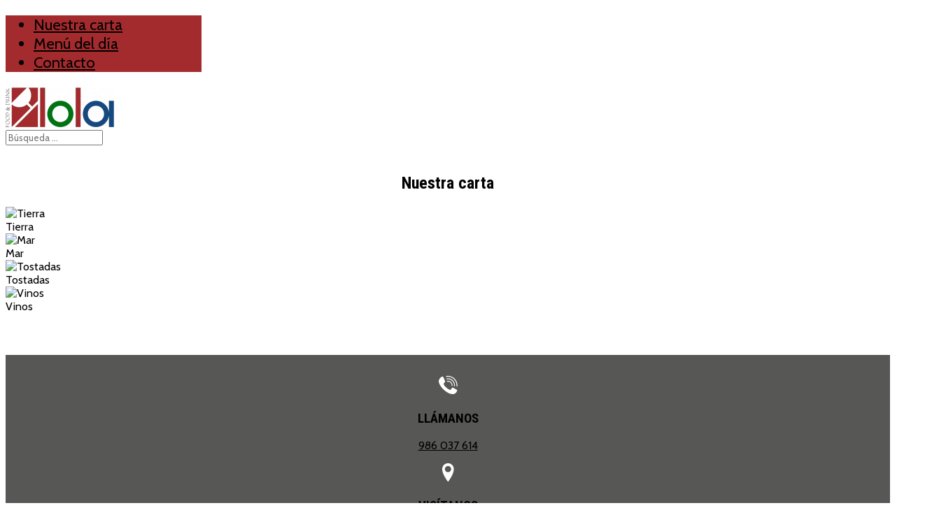

--- FILE ---
content_type: text/html; charset=UTF-8
request_url: https://www.raxerialola.com/nuestra-carta/
body_size: 13068
content:
<!DOCTYPE html>
<html lang="es">
<head>
	<meta charset="UTF-8" />
<meta http-equiv="X-UA-Compatible" content="IE=edge">
	<link rel="pingback" href="https://www.raxerialola.com/xmlrpc.php" />

	<script type="text/javascript">
		document.documentElement.className = 'js';
	</script>
	
	<script>var et_site_url='https://www.raxerialola.com';var et_post_id='228624';function et_core_page_resource_fallback(a,b){"undefined"===typeof b&&(b=a.sheet.cssRules&&0===a.sheet.cssRules.length);b&&(a.onerror=null,a.onload=null,a.href?a.href=et_site_url+"/?et_core_page_resource="+a.id+et_post_id:a.src&&(a.src=et_site_url+"/?et_core_page_resource="+a.id+et_post_id))}
</script><meta name='robots' content='max-image-preview:large' />

	<!-- This site is optimized with the Yoast SEO plugin v15.8 - https://yoast.com/wordpress/plugins/seo/ -->
	<title>Nuestra carta - Raxeria Lola</title>
	<meta name="robots" content="index, follow, max-snippet:-1, max-image-preview:large, max-video-preview:-1" />
	<link rel="canonical" href="https://www.raxerialola.com/nuestra-carta/" />
	<meta property="og:locale" content="es_ES" />
	<meta property="og:type" content="article" />
	<meta property="og:title" content="Nuestra carta - Raxeria Lola" />
	<meta property="og:url" content="https://www.raxerialola.com/nuestra-carta/" />
	<meta property="og:site_name" content="Raxeria Lola" />
	<meta property="article:modified_time" content="2021-03-26T13:27:09+00:00" />
	<meta property="og:image" content="https://www.raxerialola.com/wp-content/uploads/2021/03/logo-500.png" />
	<meta property="og:image:width" content="500" />
	<meta property="og:image:height" content="500" />
	<meta name="twitter:card" content="summary_large_image" />
	<script type="application/ld+json" class="yoast-schema-graph">{"@context":"https://schema.org","@graph":[{"@type":"Organization","@id":"https://www.raxerialola.com/#organization","name":"Raxer\u00eda Lola","url":"https://www.raxerialola.com/","sameAs":[],"logo":{"@type":"ImageObject","@id":"https://www.raxerialola.com/#logo","inLanguage":"es","url":"https://www.raxerialola.com/wp-content/uploads/2021/03/logo.png","width":155,"height":57,"caption":"Raxer\u00eda Lola"},"image":{"@id":"https://www.raxerialola.com/#logo"}},{"@type":"WebSite","@id":"https://www.raxerialola.com/#website","url":"https://www.raxerialola.com/","name":"Raxeria Lola","description":"","publisher":{"@id":"https://www.raxerialola.com/#organization"},"potentialAction":[{"@type":"SearchAction","target":"https://www.raxerialola.com/?s={search_term_string}","query-input":"required name=search_term_string"}],"inLanguage":"es"},{"@type":"WebPage","@id":"https://www.raxerialola.com/nuestra-carta/#webpage","url":"https://www.raxerialola.com/nuestra-carta/","name":"Nuestra carta - Raxeria Lola","isPartOf":{"@id":"https://www.raxerialola.com/#website"},"datePublished":"2021-03-22T09:26:44+00:00","dateModified":"2021-03-26T13:27:09+00:00","breadcrumb":{"@id":"https://www.raxerialola.com/nuestra-carta/#breadcrumb"},"inLanguage":"es","potentialAction":[{"@type":"ReadAction","target":["https://www.raxerialola.com/nuestra-carta/"]}]},{"@type":"BreadcrumbList","@id":"https://www.raxerialola.com/nuestra-carta/#breadcrumb","itemListElement":[{"@type":"ListItem","position":1,"item":{"@type":"WebPage","@id":"https://www.raxerialola.com/","url":"https://www.raxerialola.com/","name":"Home"}},{"@type":"ListItem","position":2,"item":{"@type":"WebPage","@id":"https://www.raxerialola.com/nuestra-carta/","url":"https://www.raxerialola.com/nuestra-carta/","name":"Nuestra carta"}}]}]}</script>
	<!-- / Yoast SEO plugin. -->


<link rel='dns-prefetch' href='//fonts.googleapis.com' />
<link rel='dns-prefetch' href='//s.w.org' />
<link rel="alternate" type="application/rss+xml" title="Raxeria Lola &raquo; Feed" href="https://www.raxerialola.com/feed/" />
<link rel="alternate" type="application/rss+xml" title="Raxeria Lola &raquo; Feed de los comentarios" href="https://www.raxerialola.com/comments/feed/" />
<script type="text/javascript">
window._wpemojiSettings = {"baseUrl":"https:\/\/s.w.org\/images\/core\/emoji\/13.1.0\/72x72\/","ext":".png","svgUrl":"https:\/\/s.w.org\/images\/core\/emoji\/13.1.0\/svg\/","svgExt":".svg","source":{"concatemoji":"https:\/\/www.raxerialola.com\/wp-includes\/js\/wp-emoji-release.min.js?ver=5.9.2"}};
/*! This file is auto-generated */
!function(e,a,t){var n,r,o,i=a.createElement("canvas"),p=i.getContext&&i.getContext("2d");function s(e,t){var a=String.fromCharCode;p.clearRect(0,0,i.width,i.height),p.fillText(a.apply(this,e),0,0);e=i.toDataURL();return p.clearRect(0,0,i.width,i.height),p.fillText(a.apply(this,t),0,0),e===i.toDataURL()}function c(e){var t=a.createElement("script");t.src=e,t.defer=t.type="text/javascript",a.getElementsByTagName("head")[0].appendChild(t)}for(o=Array("flag","emoji"),t.supports={everything:!0,everythingExceptFlag:!0},r=0;r<o.length;r++)t.supports[o[r]]=function(e){if(!p||!p.fillText)return!1;switch(p.textBaseline="top",p.font="600 32px Arial",e){case"flag":return s([127987,65039,8205,9895,65039],[127987,65039,8203,9895,65039])?!1:!s([55356,56826,55356,56819],[55356,56826,8203,55356,56819])&&!s([55356,57332,56128,56423,56128,56418,56128,56421,56128,56430,56128,56423,56128,56447],[55356,57332,8203,56128,56423,8203,56128,56418,8203,56128,56421,8203,56128,56430,8203,56128,56423,8203,56128,56447]);case"emoji":return!s([10084,65039,8205,55357,56613],[10084,65039,8203,55357,56613])}return!1}(o[r]),t.supports.everything=t.supports.everything&&t.supports[o[r]],"flag"!==o[r]&&(t.supports.everythingExceptFlag=t.supports.everythingExceptFlag&&t.supports[o[r]]);t.supports.everythingExceptFlag=t.supports.everythingExceptFlag&&!t.supports.flag,t.DOMReady=!1,t.readyCallback=function(){t.DOMReady=!0},t.supports.everything||(n=function(){t.readyCallback()},a.addEventListener?(a.addEventListener("DOMContentLoaded",n,!1),e.addEventListener("load",n,!1)):(e.attachEvent("onload",n),a.attachEvent("onreadystatechange",function(){"complete"===a.readyState&&t.readyCallback()})),(n=t.source||{}).concatemoji?c(n.concatemoji):n.wpemoji&&n.twemoji&&(c(n.twemoji),c(n.wpemoji)))}(window,document,window._wpemojiSettings);
</script>
<meta content="Pontecerca v.4.6.5.1610458315" name="generator"/><style type="text/css">
img.wp-smiley,
img.emoji {
	display: inline !important;
	border: none !important;
	box-shadow: none !important;
	height: 1em !important;
	width: 1em !important;
	margin: 0 0.07em !important;
	vertical-align: -0.1em !important;
	background: none !important;
	padding: 0 !important;
}
</style>
	<link rel='stylesheet' id='wp-block-library-css'  href='https://www.raxerialola.com/wp-includes/css/dist/block-library/style.min.css?ver=5.9.2' type='text/css' media='all' />
<link rel='stylesheet' id='wc-block-vendors-style-css'  href='https://www.raxerialola.com/wp-content/plugins/woocommerce/packages/woocommerce-blocks/build/vendors-style.css?ver=4.0.0' type='text/css' media='all' />
<link rel='stylesheet' id='wc-block-style-css'  href='https://www.raxerialola.com/wp-content/plugins/woocommerce/packages/woocommerce-blocks/build/style.css?ver=4.0.0' type='text/css' media='all' />
<style id='global-styles-inline-css' type='text/css'>
body{--wp--preset--color--black: #000000;--wp--preset--color--cyan-bluish-gray: #abb8c3;--wp--preset--color--white: #ffffff;--wp--preset--color--pale-pink: #f78da7;--wp--preset--color--vivid-red: #cf2e2e;--wp--preset--color--luminous-vivid-orange: #ff6900;--wp--preset--color--luminous-vivid-amber: #fcb900;--wp--preset--color--light-green-cyan: #7bdcb5;--wp--preset--color--vivid-green-cyan: #00d084;--wp--preset--color--pale-cyan-blue: #8ed1fc;--wp--preset--color--vivid-cyan-blue: #0693e3;--wp--preset--color--vivid-purple: #9b51e0;--wp--preset--gradient--vivid-cyan-blue-to-vivid-purple: linear-gradient(135deg,rgba(6,147,227,1) 0%,rgb(155,81,224) 100%);--wp--preset--gradient--light-green-cyan-to-vivid-green-cyan: linear-gradient(135deg,rgb(122,220,180) 0%,rgb(0,208,130) 100%);--wp--preset--gradient--luminous-vivid-amber-to-luminous-vivid-orange: linear-gradient(135deg,rgba(252,185,0,1) 0%,rgba(255,105,0,1) 100%);--wp--preset--gradient--luminous-vivid-orange-to-vivid-red: linear-gradient(135deg,rgba(255,105,0,1) 0%,rgb(207,46,46) 100%);--wp--preset--gradient--very-light-gray-to-cyan-bluish-gray: linear-gradient(135deg,rgb(238,238,238) 0%,rgb(169,184,195) 100%);--wp--preset--gradient--cool-to-warm-spectrum: linear-gradient(135deg,rgb(74,234,220) 0%,rgb(151,120,209) 20%,rgb(207,42,186) 40%,rgb(238,44,130) 60%,rgb(251,105,98) 80%,rgb(254,248,76) 100%);--wp--preset--gradient--blush-light-purple: linear-gradient(135deg,rgb(255,206,236) 0%,rgb(152,150,240) 100%);--wp--preset--gradient--blush-bordeaux: linear-gradient(135deg,rgb(254,205,165) 0%,rgb(254,45,45) 50%,rgb(107,0,62) 100%);--wp--preset--gradient--luminous-dusk: linear-gradient(135deg,rgb(255,203,112) 0%,rgb(199,81,192) 50%,rgb(65,88,208) 100%);--wp--preset--gradient--pale-ocean: linear-gradient(135deg,rgb(255,245,203) 0%,rgb(182,227,212) 50%,rgb(51,167,181) 100%);--wp--preset--gradient--electric-grass: linear-gradient(135deg,rgb(202,248,128) 0%,rgb(113,206,126) 100%);--wp--preset--gradient--midnight: linear-gradient(135deg,rgb(2,3,129) 0%,rgb(40,116,252) 100%);--wp--preset--duotone--dark-grayscale: url('#wp-duotone-dark-grayscale');--wp--preset--duotone--grayscale: url('#wp-duotone-grayscale');--wp--preset--duotone--purple-yellow: url('#wp-duotone-purple-yellow');--wp--preset--duotone--blue-red: url('#wp-duotone-blue-red');--wp--preset--duotone--midnight: url('#wp-duotone-midnight');--wp--preset--duotone--magenta-yellow: url('#wp-duotone-magenta-yellow');--wp--preset--duotone--purple-green: url('#wp-duotone-purple-green');--wp--preset--duotone--blue-orange: url('#wp-duotone-blue-orange');--wp--preset--font-size--small: 13px;--wp--preset--font-size--medium: 20px;--wp--preset--font-size--large: 36px;--wp--preset--font-size--x-large: 42px;}.has-black-color{color: var(--wp--preset--color--black) !important;}.has-cyan-bluish-gray-color{color: var(--wp--preset--color--cyan-bluish-gray) !important;}.has-white-color{color: var(--wp--preset--color--white) !important;}.has-pale-pink-color{color: var(--wp--preset--color--pale-pink) !important;}.has-vivid-red-color{color: var(--wp--preset--color--vivid-red) !important;}.has-luminous-vivid-orange-color{color: var(--wp--preset--color--luminous-vivid-orange) !important;}.has-luminous-vivid-amber-color{color: var(--wp--preset--color--luminous-vivid-amber) !important;}.has-light-green-cyan-color{color: var(--wp--preset--color--light-green-cyan) !important;}.has-vivid-green-cyan-color{color: var(--wp--preset--color--vivid-green-cyan) !important;}.has-pale-cyan-blue-color{color: var(--wp--preset--color--pale-cyan-blue) !important;}.has-vivid-cyan-blue-color{color: var(--wp--preset--color--vivid-cyan-blue) !important;}.has-vivid-purple-color{color: var(--wp--preset--color--vivid-purple) !important;}.has-black-background-color{background-color: var(--wp--preset--color--black) !important;}.has-cyan-bluish-gray-background-color{background-color: var(--wp--preset--color--cyan-bluish-gray) !important;}.has-white-background-color{background-color: var(--wp--preset--color--white) !important;}.has-pale-pink-background-color{background-color: var(--wp--preset--color--pale-pink) !important;}.has-vivid-red-background-color{background-color: var(--wp--preset--color--vivid-red) !important;}.has-luminous-vivid-orange-background-color{background-color: var(--wp--preset--color--luminous-vivid-orange) !important;}.has-luminous-vivid-amber-background-color{background-color: var(--wp--preset--color--luminous-vivid-amber) !important;}.has-light-green-cyan-background-color{background-color: var(--wp--preset--color--light-green-cyan) !important;}.has-vivid-green-cyan-background-color{background-color: var(--wp--preset--color--vivid-green-cyan) !important;}.has-pale-cyan-blue-background-color{background-color: var(--wp--preset--color--pale-cyan-blue) !important;}.has-vivid-cyan-blue-background-color{background-color: var(--wp--preset--color--vivid-cyan-blue) !important;}.has-vivid-purple-background-color{background-color: var(--wp--preset--color--vivid-purple) !important;}.has-black-border-color{border-color: var(--wp--preset--color--black) !important;}.has-cyan-bluish-gray-border-color{border-color: var(--wp--preset--color--cyan-bluish-gray) !important;}.has-white-border-color{border-color: var(--wp--preset--color--white) !important;}.has-pale-pink-border-color{border-color: var(--wp--preset--color--pale-pink) !important;}.has-vivid-red-border-color{border-color: var(--wp--preset--color--vivid-red) !important;}.has-luminous-vivid-orange-border-color{border-color: var(--wp--preset--color--luminous-vivid-orange) !important;}.has-luminous-vivid-amber-border-color{border-color: var(--wp--preset--color--luminous-vivid-amber) !important;}.has-light-green-cyan-border-color{border-color: var(--wp--preset--color--light-green-cyan) !important;}.has-vivid-green-cyan-border-color{border-color: var(--wp--preset--color--vivid-green-cyan) !important;}.has-pale-cyan-blue-border-color{border-color: var(--wp--preset--color--pale-cyan-blue) !important;}.has-vivid-cyan-blue-border-color{border-color: var(--wp--preset--color--vivid-cyan-blue) !important;}.has-vivid-purple-border-color{border-color: var(--wp--preset--color--vivid-purple) !important;}.has-vivid-cyan-blue-to-vivid-purple-gradient-background{background: var(--wp--preset--gradient--vivid-cyan-blue-to-vivid-purple) !important;}.has-light-green-cyan-to-vivid-green-cyan-gradient-background{background: var(--wp--preset--gradient--light-green-cyan-to-vivid-green-cyan) !important;}.has-luminous-vivid-amber-to-luminous-vivid-orange-gradient-background{background: var(--wp--preset--gradient--luminous-vivid-amber-to-luminous-vivid-orange) !important;}.has-luminous-vivid-orange-to-vivid-red-gradient-background{background: var(--wp--preset--gradient--luminous-vivid-orange-to-vivid-red) !important;}.has-very-light-gray-to-cyan-bluish-gray-gradient-background{background: var(--wp--preset--gradient--very-light-gray-to-cyan-bluish-gray) !important;}.has-cool-to-warm-spectrum-gradient-background{background: var(--wp--preset--gradient--cool-to-warm-spectrum) !important;}.has-blush-light-purple-gradient-background{background: var(--wp--preset--gradient--blush-light-purple) !important;}.has-blush-bordeaux-gradient-background{background: var(--wp--preset--gradient--blush-bordeaux) !important;}.has-luminous-dusk-gradient-background{background: var(--wp--preset--gradient--luminous-dusk) !important;}.has-pale-ocean-gradient-background{background: var(--wp--preset--gradient--pale-ocean) !important;}.has-electric-grass-gradient-background{background: var(--wp--preset--gradient--electric-grass) !important;}.has-midnight-gradient-background{background: var(--wp--preset--gradient--midnight) !important;}.has-small-font-size{font-size: var(--wp--preset--font-size--small) !important;}.has-medium-font-size{font-size: var(--wp--preset--font-size--medium) !important;}.has-large-font-size{font-size: var(--wp--preset--font-size--large) !important;}.has-x-large-font-size{font-size: var(--wp--preset--font-size--x-large) !important;}
</style>
<link rel='stylesheet' id='woocommerce-layout-css'  href='https://www.raxerialola.com/wp-content/plugins/woocommerce/assets/css/woocommerce-layout.css?ver=5.0.0' type='text/css' media='all' />
<link rel='stylesheet' id='woocommerce-smallscreen-css'  href='https://www.raxerialola.com/wp-content/plugins/woocommerce/assets/css/woocommerce-smallscreen.css?ver=5.0.0' type='text/css' media='only screen and (max-width: 768px)' />
<link rel='stylesheet' id='woocommerce-general-css'  href='https://www.raxerialola.com/wp-content/plugins/woocommerce/assets/css/woocommerce.css?ver=5.0.0' type='text/css' media='all' />
<style id='woocommerce-inline-inline-css' type='text/css'>
.woocommerce form .form-row .required { visibility: visible; }
</style>
<link rel='stylesheet' id='chld_thm_cfg_parent-css'  href='https://www.raxerialola.com/wp-content/themes/Divi/style.css?ver=5.9.2' type='text/css' media='all' />
<link rel='stylesheet' id='divi-style-css'  href='https://www.raxerialola.com/wp-content/themes/Pontecerca/style.css?ver=4.6.5.1610458315' type='text/css' media='all' />
<link rel='stylesheet' id='modula-divi-styles-css'  href='https://www.raxerialola.com/wp-content/plugins/modula-best-grid-gallery/includes/divi-extension/styles/style.min.css' type='text/css' media='all' />
<link rel='stylesheet' id='et-builder-googlefonts-cached-css'  href='https://fonts.googleapis.com/css?family=Roboto+Condensed:300,300italic,regular,italic,700,700italic|Cabin:regular,italic,500,500italic,600,600italic,700,700italic&#038;subset=latin,latin-ext&#038;display=swap' type='text/css' media='all' />
<link rel='stylesheet' id='dashicons-css'  href='https://www.raxerialola.com/wp-includes/css/dashicons.min.css?ver=5.9.2' type='text/css' media='all' />
<link rel='stylesheet' id='cmplz-cookie-css'  href='https://www.raxerialola.com/wp-content/plugins/complianz-gdpr/assets/css/cookieconsent.min.css?ver=4.9.5' type='text/css' media='all' />
<link rel='stylesheet' id='chld_thm_cfg_separate-css'  href='https://www.raxerialola.com/wp-content/themes/Pontecerca/ctc-style.css?ver=4.6.5.1610458315' type='text/css' media='all' />
<link rel='stylesheet' id='pontecerca-css'  href='https://www.raxerialola.com/css/pontecerca.css?ver=5.9.2' type='text/css' media='all' />
<link rel='stylesheet' id='responsive-css'  href='https://www.raxerialola.com/css/responsive.css?ver=5.9.2' type='text/css' media='all' />
<script type='text/javascript' src='https://www.raxerialola.com/wp-includes/js/jquery/jquery.min.js?ver=3.6.0' id='jquery-core-js'></script>
<script type='text/javascript' src='https://www.raxerialola.com/wp-includes/js/jquery/jquery-migrate.min.js?ver=3.3.2' id='jquery-migrate-js'></script>
<link rel="https://api.w.org/" href="https://www.raxerialola.com/wp-json/" /><link rel="alternate" type="application/json" href="https://www.raxerialola.com/wp-json/wp/v2/pages/228624" /><link rel="EditURI" type="application/rsd+xml" title="RSD" href="https://www.raxerialola.com/xmlrpc.php?rsd" />
<link rel="wlwmanifest" type="application/wlwmanifest+xml" href="https://www.raxerialola.com/wp-includes/wlwmanifest.xml" /> 
<meta name="generator" content="WordPress 5.9.2" />
<meta name="generator" content="WooCommerce 5.0.0" />
<link rel='shortlink' href='https://www.raxerialola.com/?p=228624' />
<link rel="alternate" type="application/json+oembed" href="https://www.raxerialola.com/wp-json/oembed/1.0/embed?url=https%3A%2F%2Fwww.raxerialola.com%2Fnuestra-carta%2F" />
<link rel="alternate" type="text/xml+oembed" href="https://www.raxerialola.com/wp-json/oembed/1.0/embed?url=https%3A%2F%2Fwww.raxerialola.com%2Fnuestra-carta%2F&#038;format=xml" />

		<!-- GA Google Analytics @ https://m0n.co/ga -->
		<script type="text/plain" class="cmplz-script cmplz-stats">
			(function(i,s,o,g,r,a,m){i['GoogleAnalyticsObject']=r;i[r]=i[r]||function(){
			(i[r].q=i[r].q||[]).push(arguments)},i[r].l=1*new Date();a=s.createElement(o),
			m=s.getElementsByTagName(o)[0];a.async=1;a.src=g;m.parentNode.insertBefore(a,m)
			})(window,document,'script','https://www.google-analytics.com/analytics.js','ga');
			ga('create', 'G-8BCVMVHVJ3', 'auto');
			ga('require', 'displayfeatures');
			ga('require', 'linkid');
			ga('set', 'anonymizeIp', true);
			ga('set', 'forceSSL', true);
			ga('send', 'pageview');
		</script>

	<meta name="viewport" content="width=device-width, initial-scale=1.0, maximum-scale=1.0, user-scalable=0" /><link rel="preload" href="https://www.raxerialola.com/wp-content/themes/Divi/core/admin/fonts/modules.ttf" as="font" crossorigin="anonymous">	<noscript><style>.woocommerce-product-gallery{ opacity: 1 !important; }</style></noscript>
	<link rel="icon" href="https://www.raxerialola.com/wp-content/uploads/2021/03/logo-lola.jpg" sizes="32x32" />
<link rel="icon" href="https://www.raxerialola.com/wp-content/uploads/2021/03/logo-lola.jpg" sizes="192x192" />
<link rel="apple-touch-icon" href="https://www.raxerialola.com/wp-content/uploads/2021/03/logo-lola.jpg" />
<meta name="msapplication-TileImage" content="https://www.raxerialola.com/wp-content/uploads/2021/03/logo-lola.jpg" />
<link rel="stylesheet" id="et-core-unified-228624-cached-inline-styles" href="https://www.raxerialola.com/wp-content/et-cache/228624/et-core-unified-228624-17691739436803.min.css" onerror="et_core_page_resource_fallback(this, true)" onload="et_core_page_resource_fallback(this)" /><style id="et-core-unified-tb-211082-228624-cached-inline-styles">body{color:#000000}h1,h2,h3,h4,h5,h6{color:#000000}a{color:#000000}#footer-widgets .footer-widget a,#footer-widgets .footer-widget li a,#footer-widgets .footer-widget li a:hover{color:#ffffff}.footer-widget{color:#ffffff}.et_slide_menu_top{display:none}body #page-container .et_slide_in_menu_container{background:#a32a2d}.et_header_style_slide .et_slide_in_menu_container{width:280px}.et_header_style_slide .et_slide_in_menu_container .et_mobile_menu li a{font-size:22px}.et_header_style_slide .et_slide_in_menu_container,.et_header_style_slide .et_slide_in_menu_container input.et-search-field,.et_header_style_slide .et_slide_in_menu_container a,.et_header_style_slide .et_slide_in_menu_container #et-info span,.et_header_style_slide .et_slide_menu_top ul.et-social-icons a,.et_header_style_slide .et_slide_menu_top span{font-size:22px}.et_header_style_slide .et_slide_in_menu_container .et-search-field::-moz-placeholder{font-size:22px}.et_header_style_slide .et_slide_in_menu_container .et-search-field::-webkit-input-placeholder{font-size:22px}.et_header_style_slide .et_slide_in_menu_container .et-search-field:-ms-input-placeholder{font-size:22px}.et_slide_in_menu_container,.et_slide_in_menu_container .et-search-field{letter-spacing:px}.et_slide_in_menu_container .et-search-field::-moz-placeholder{letter-spacing:px}.et_slide_in_menu_container .et-search-field::-webkit-input-placeholder{letter-spacing:px}.et_slide_in_menu_container .et-search-field:-ms-input-placeholder{letter-spacing:px}@media only screen and (min-width:1350px){.et_pb_row{padding:27px 0}.et_pb_section{padding:54px 0}.single.et_pb_pagebuilder_layout.et_full_width_page .et_post_meta_wrapper{padding-top:81px}.et_pb_fullwidth_section{padding:0}}	h1,h2,h3,h4,h5,h6{font-family:'Roboto Condensed',Helvetica,Arial,Lucida,sans-serif}body,input,textarea,select{font-family:'Cabin',Helvetica,Arial,Lucida,sans-serif}</style></head>
<body data-rsssl=1 data-cmplz=1 class="page-template-default page page-id-228624 theme-Divi et-tb-has-template et-tb-has-footer woocommerce-no-js et_pb_button_helper_class et_fullwidth_nav et_fixed_nav et_show_nav et_primary_nav_dropdown_animation_fade et_secondary_nav_dropdown_animation_fade et_header_style_slide et_header_style_left et_cover_background et_pb_gutter linux et_pb_gutters3 et_pb_pagebuilder_layout et_smooth_scroll et_no_sidebar et_divi_theme et-db et_minified_js et_minified_css">
	<svg xmlns="http://www.w3.org/2000/svg" viewBox="0 0 0 0" width="0" height="0" focusable="false" role="none" style="visibility: hidden; position: absolute; left: -9999px; overflow: hidden;" ><defs><filter id="wp-duotone-dark-grayscale"><feColorMatrix color-interpolation-filters="sRGB" type="matrix" values=" .299 .587 .114 0 0 .299 .587 .114 0 0 .299 .587 .114 0 0 .299 .587 .114 0 0 " /><feComponentTransfer color-interpolation-filters="sRGB" ><feFuncR type="table" tableValues="0 0.49803921568627" /><feFuncG type="table" tableValues="0 0.49803921568627" /><feFuncB type="table" tableValues="0 0.49803921568627" /><feFuncA type="table" tableValues="1 1" /></feComponentTransfer><feComposite in2="SourceGraphic" operator="in" /></filter></defs></svg><svg xmlns="http://www.w3.org/2000/svg" viewBox="0 0 0 0" width="0" height="0" focusable="false" role="none" style="visibility: hidden; position: absolute; left: -9999px; overflow: hidden;" ><defs><filter id="wp-duotone-grayscale"><feColorMatrix color-interpolation-filters="sRGB" type="matrix" values=" .299 .587 .114 0 0 .299 .587 .114 0 0 .299 .587 .114 0 0 .299 .587 .114 0 0 " /><feComponentTransfer color-interpolation-filters="sRGB" ><feFuncR type="table" tableValues="0 1" /><feFuncG type="table" tableValues="0 1" /><feFuncB type="table" tableValues="0 1" /><feFuncA type="table" tableValues="1 1" /></feComponentTransfer><feComposite in2="SourceGraphic" operator="in" /></filter></defs></svg><svg xmlns="http://www.w3.org/2000/svg" viewBox="0 0 0 0" width="0" height="0" focusable="false" role="none" style="visibility: hidden; position: absolute; left: -9999px; overflow: hidden;" ><defs><filter id="wp-duotone-purple-yellow"><feColorMatrix color-interpolation-filters="sRGB" type="matrix" values=" .299 .587 .114 0 0 .299 .587 .114 0 0 .299 .587 .114 0 0 .299 .587 .114 0 0 " /><feComponentTransfer color-interpolation-filters="sRGB" ><feFuncR type="table" tableValues="0.54901960784314 0.98823529411765" /><feFuncG type="table" tableValues="0 1" /><feFuncB type="table" tableValues="0.71764705882353 0.25490196078431" /><feFuncA type="table" tableValues="1 1" /></feComponentTransfer><feComposite in2="SourceGraphic" operator="in" /></filter></defs></svg><svg xmlns="http://www.w3.org/2000/svg" viewBox="0 0 0 0" width="0" height="0" focusable="false" role="none" style="visibility: hidden; position: absolute; left: -9999px; overflow: hidden;" ><defs><filter id="wp-duotone-blue-red"><feColorMatrix color-interpolation-filters="sRGB" type="matrix" values=" .299 .587 .114 0 0 .299 .587 .114 0 0 .299 .587 .114 0 0 .299 .587 .114 0 0 " /><feComponentTransfer color-interpolation-filters="sRGB" ><feFuncR type="table" tableValues="0 1" /><feFuncG type="table" tableValues="0 0.27843137254902" /><feFuncB type="table" tableValues="0.5921568627451 0.27843137254902" /><feFuncA type="table" tableValues="1 1" /></feComponentTransfer><feComposite in2="SourceGraphic" operator="in" /></filter></defs></svg><svg xmlns="http://www.w3.org/2000/svg" viewBox="0 0 0 0" width="0" height="0" focusable="false" role="none" style="visibility: hidden; position: absolute; left: -9999px; overflow: hidden;" ><defs><filter id="wp-duotone-midnight"><feColorMatrix color-interpolation-filters="sRGB" type="matrix" values=" .299 .587 .114 0 0 .299 .587 .114 0 0 .299 .587 .114 0 0 .299 .587 .114 0 0 " /><feComponentTransfer color-interpolation-filters="sRGB" ><feFuncR type="table" tableValues="0 0" /><feFuncG type="table" tableValues="0 0.64705882352941" /><feFuncB type="table" tableValues="0 1" /><feFuncA type="table" tableValues="1 1" /></feComponentTransfer><feComposite in2="SourceGraphic" operator="in" /></filter></defs></svg><svg xmlns="http://www.w3.org/2000/svg" viewBox="0 0 0 0" width="0" height="0" focusable="false" role="none" style="visibility: hidden; position: absolute; left: -9999px; overflow: hidden;" ><defs><filter id="wp-duotone-magenta-yellow"><feColorMatrix color-interpolation-filters="sRGB" type="matrix" values=" .299 .587 .114 0 0 .299 .587 .114 0 0 .299 .587 .114 0 0 .299 .587 .114 0 0 " /><feComponentTransfer color-interpolation-filters="sRGB" ><feFuncR type="table" tableValues="0.78039215686275 1" /><feFuncG type="table" tableValues="0 0.94901960784314" /><feFuncB type="table" tableValues="0.35294117647059 0.47058823529412" /><feFuncA type="table" tableValues="1 1" /></feComponentTransfer><feComposite in2="SourceGraphic" operator="in" /></filter></defs></svg><svg xmlns="http://www.w3.org/2000/svg" viewBox="0 0 0 0" width="0" height="0" focusable="false" role="none" style="visibility: hidden; position: absolute; left: -9999px; overflow: hidden;" ><defs><filter id="wp-duotone-purple-green"><feColorMatrix color-interpolation-filters="sRGB" type="matrix" values=" .299 .587 .114 0 0 .299 .587 .114 0 0 .299 .587 .114 0 0 .299 .587 .114 0 0 " /><feComponentTransfer color-interpolation-filters="sRGB" ><feFuncR type="table" tableValues="0.65098039215686 0.40392156862745" /><feFuncG type="table" tableValues="0 1" /><feFuncB type="table" tableValues="0.44705882352941 0.4" /><feFuncA type="table" tableValues="1 1" /></feComponentTransfer><feComposite in2="SourceGraphic" operator="in" /></filter></defs></svg><svg xmlns="http://www.w3.org/2000/svg" viewBox="0 0 0 0" width="0" height="0" focusable="false" role="none" style="visibility: hidden; position: absolute; left: -9999px; overflow: hidden;" ><defs><filter id="wp-duotone-blue-orange"><feColorMatrix color-interpolation-filters="sRGB" type="matrix" values=" .299 .587 .114 0 0 .299 .587 .114 0 0 .299 .587 .114 0 0 .299 .587 .114 0 0 " /><feComponentTransfer color-interpolation-filters="sRGB" ><feFuncR type="table" tableValues="0.098039215686275 1" /><feFuncG type="table" tableValues="0 0.66274509803922" /><feFuncB type="table" tableValues="0.84705882352941 0.41960784313725" /><feFuncA type="table" tableValues="1 1" /></feComponentTransfer><feComposite in2="SourceGraphic" operator="in" /></filter></defs></svg><div id="page-container">
<div id="et-boc" class="et-boc">
			
		
		<div class="et_slide_in_menu_container">
		
						<div class="et_slide_menu_top">

						<a href="https://www.raxerialola.com" class="et-cart-info">
				<span>0 elementos</span>
			</a>									<div class="clear"></div>
						<form role="search" method="get" class="et-search-form" action="https://www.raxerialola.com/">
				<input type="search" class="et-search-field" placeholder="Búsqueda &hellip;" value="" name="s" title="Buscar:" />				<button type="submit" id="searchsubmit_header"></button>
			</form>
		
							
			</div> <!-- .et_slide_menu_top -->
		
		<div class="et_pb_fullscreen_nav_container">
			
			<ul id="mobile_menu_slide" class="et_mobile_menu">

			<li class="menu-item menu-item-type-post_type menu-item-object-page current-menu-item page_item page-item-228624 current_page_item menu-item-228648"><a href="https://www.raxerialola.com/nuestra-carta/" aria-current="page">Nuestra carta</a></li>
<li class="menu-item menu-item-type-post_type menu-item-object-page menu-item-229007"><a href="https://www.raxerialola.com/menu-del-dia/">Menú del día</a></li>
<li class="menu-item menu-item-type-post_type menu-item-object-page menu-item-228645"><a href="https://www.raxerialola.com/contacto/">Contacto</a></li>

			</ul>
		</div>
	</div>

	<header id="main-header" data-height-onload="66">
		<div class="container clearfix et_menu_container">
					<div class="logo_container">
				<span class="logo_helper"></span>
				<a href="https://www.raxerialola.com/">
					<img src="https://www.raxerialola.com/wp-content/uploads/2021/03/logo.png" alt="Raxeria Lola" id="logo" data-height-percentage="54" />
				</a>
			</div>
					<div id="et-top-navigation" data-height="66" data-fixed-height="40">
				
				
									<span class="mobile_menu_bar et_pb_header_toggle et_toggle_slide_menu"></span>
				
				
							</div> <!-- #et-top-navigation -->
		</div> <!-- .container -->
		<div class="et_search_outer">
			<div class="container et_search_form_container">
				<form role="search" method="get" class="et-search-form" action="https://www.raxerialola.com/">
				<input type="search" class="et-search-field" placeholder="Búsqueda &hellip;" value="" name="s" title="Buscar:" />				</form>
				<span class="et_close_search_field"></span>
			</div>
		</div>
	</header> <!-- #main-header -->
<div id="et-main-area">
	
<div id="main-content">


			
				<article id="post-228624" class="post-228624 page type-page status-publish hentry">

				
					<div class="entry-content">
					<div class="et-l et-l--post">
			<div class="et_builder_inner_content et_pb_gutters3"><div class="et_pb_section et_pb_section_0 carta-bloque-1 et_section_regular" >
				
				
				
				
					<div class="et_pb_row et_pb_row_0">
				<div class="et_pb_column et_pb_column_4_4 et_pb_column_0  et_pb_css_mix_blend_mode_passthrough et-last-child">
				
				
				<div class="et_pb_module et_pb_text et_pb_text_0  et_pb_text_align_left et_pb_bg_layout_light">
				
				
				<div class="et_pb_text_inner"><h1 style="text-align: center;">Nuestra carta</h1></div>
			</div> <!-- .et_pb_text --><div class="et_pb_module et_pb_code et_pb_code_0">
				
				
				<div class="et_pb_code_inner"><div class="pon_block_categoria tierra"><div class="pon_header_categoria toggle-close"><div class="cat-imagen"><img src="" alt="Tierra" /></div><div class="cat-nombre">Tierra</div></div><div class="pon_block_productos" style="display:none;"><ul><li class="producto"><div class="producto_cabecera"><span class="producto_nombre">Raxo con patatas</span><span class="producto_precio"><span class="woocommerce-Price-amount amount"><bdi>6,50<span class="woocommerce-Price-currencySymbol">&euro;</span></bdi></span> &ndash; <span class="woocommerce-Price-amount amount"><bdi>11,00<span class="woocommerce-Price-currencySymbol">&euro;</span></bdi></span></span></div><div class="producto-detalles"><span class="producto_descripcion_corta"></span></div></li><li class="producto"><div class="producto_cabecera"><span class="producto_nombre">Secreto de cerdo a la brasa con patatas</span><span class="producto_precio"><span class="woocommerce-Price-amount amount"><bdi>6,50<span class="woocommerce-Price-currencySymbol">&euro;</span></bdi></span> &ndash; <span class="woocommerce-Price-amount amount"><bdi>11,00<span class="woocommerce-Price-currencySymbol">&euro;</span></bdi></span></span></div><div class="producto-detalles"><span class="producto_descripcion_corta"></span></div></li><li class="producto"><div class="producto_cabecera"><span class="producto_nombre">Zorza con patatas</span><span class="producto_precio"><span class="woocommerce-Price-amount amount"><bdi>6,50<span class="woocommerce-Price-currencySymbol">&euro;</span></bdi></span> &ndash; <span class="woocommerce-Price-amount amount"><bdi>11,00<span class="woocommerce-Price-currencySymbol">&euro;</span></bdi></span></span></div><div class="producto-detalles"><span class="producto_descripcion_corta"></span></div></li><li class="producto"><div class="producto_cabecera"><span class="producto_nombre">Chorizo al vino</span><span class="producto_precio"><span class="woocommerce-Price-amount amount"><bdi>6,00<span class="woocommerce-Price-currencySymbol">&euro;</span></bdi></span></span></div><div class="producto-detalles"><span class="producto_descripcion_corta"></span></div></li><li class="producto"><div class="producto_cabecera"><span class="producto_nombre">Oreja</span><span class="producto_precio"><span class="woocommerce-Price-amount amount"><bdi>6,00<span class="woocommerce-Price-currencySymbol">&euro;</span></bdi></span></span></div><div class="producto-detalles"><span class="producto_descripcion_corta"></span></div></li><li class="producto"><div class="producto_cabecera"><span class="producto_nombre">Pechuga de pollo a la brasa con patatas</span><span class="producto_precio"><span class="woocommerce-Price-amount amount"><bdi>6,50<span class="woocommerce-Price-currencySymbol">&euro;</span></bdi></span> &ndash; <span class="woocommerce-Price-amount amount"><bdi>11,00<span class="woocommerce-Price-currencySymbol">&euro;</span></bdi></span></span></div><div class="producto-detalles"><span class="producto_descripcion_corta"></span></div></li><li class="producto"><div class="producto_cabecera"><span class="producto_nombre">Pollito picantón a la brasa con salsa Lola y patatas</span><span class="producto_precio"><span class="woocommerce-Price-amount amount"><bdi>8,50<span class="woocommerce-Price-currencySymbol">&euro;</span></bdi></span></span></div><div class="producto-detalles"><span class="producto_descripcion_corta"></span></div></li><li class="producto"><div class="producto_cabecera"><span class="producto_nombre">Churrasquitas de ternera a la brasa con patatas</span><span class="producto_precio"><span class="woocommerce-Price-amount amount"><bdi>7,50<span class="woocommerce-Price-currencySymbol">&euro;</span></bdi></span> &ndash; <span class="woocommerce-Price-amount amount"><bdi>13,00<span class="woocommerce-Price-currencySymbol">&euro;</span></bdi></span></span></div><div class="producto-detalles"><span class="producto_descripcion_corta"></span></div></li><li class="producto"><div class="producto_cabecera"><span class="producto_nombre">Picaña de vaca a la brasa con patatas</span><span class="producto_precio"><span class="woocommerce-Price-amount amount"><bdi>8,00<span class="woocommerce-Price-currencySymbol">&euro;</span></bdi></span> &ndash; <span class="woocommerce-Price-amount amount"><bdi>14,00<span class="woocommerce-Price-currencySymbol">&euro;</span></bdi></span></span></div><div class="producto-detalles"><span class="producto_descripcion_corta"></span></div></li><li class="producto"><div class="producto_cabecera"><span class="producto_nombre">Tortilla española</span><span class="producto_precio"><span class="woocommerce-Price-amount amount"><bdi>5,00<span class="woocommerce-Price-currencySymbol">&euro;</span></bdi></span> &ndash; <span class="woocommerce-Price-amount amount"><bdi>9,00<span class="woocommerce-Price-currencySymbol">&euro;</span></bdi></span></span></div><div class="producto-detalles"><span class="producto_descripcion_corta"></span></div></li><li class="producto"><div class="producto_cabecera"><span class="producto_nombre">Pimientos de padrón (según temporada)</span><span class="producto_precio"></span></div><div class="producto-detalles"><span class="producto_descripcion_corta"></span></div></li><li class="producto"><div class="producto_cabecera"><span class="producto_nombre">Ensalada mixta de lechuga, tomate y cebolla</span><span class="producto_precio"><span class="woocommerce-Price-amount amount"><bdi>5,00<span class="woocommerce-Price-currencySymbol">&euro;</span></bdi></span></span></div><div class="producto-detalles"><span class="producto_descripcion_corta"></span></div></li><li class="producto"><div class="producto_cabecera"><span class="producto_nombre">Ensalada de tomate con frutas deshidratadas y queso de cabra</span><span class="producto_precio"><span class="woocommerce-Price-amount amount"><bdi>6,00<span class="woocommerce-Price-currencySymbol">&euro;</span></bdi></span></span></div><div class="producto-detalles"><span class="producto_descripcion_corta"></span></div></li><li class="producto"><div class="producto_cabecera"><span class="producto_nombre">Ensalada Lola: lechuga, tomate, cebolla, huevo, espárragos y zanahoria</span><span class="producto_precio"><span class="woocommerce-Price-amount amount"><bdi>8,00<span class="woocommerce-Price-currencySymbol">&euro;</span></bdi></span></span></div><div class="producto-detalles"><span class="producto_descripcion_corta"></span></div></li><li class="producto"><div class="producto_cabecera"><span class="producto_nombre">Patatas fritas</span><span class="producto_precio"><span class="woocommerce-Price-amount amount"><bdi>2,50<span class="woocommerce-Price-currencySymbol">&euro;</span></bdi></span></span></div><div class="producto-detalles"><span class="producto_descripcion_corta"></span></div></li></ul></div></div><div class="pon_block_categoria mar"><div class="pon_header_categoria toggle-close"><div class="cat-imagen"><img src="" alt="Mar" /></div><div class="cat-nombre">Mar</div></div><div class="pon_block_productos" style="display:none;"><ul><li class="producto"><div class="producto_cabecera"><span class="producto_nombre">Calamares fritos</span><span class="producto_precio"><span class="woocommerce-Price-amount amount"><bdi>6,50<span class="woocommerce-Price-currencySymbol">&euro;</span></bdi></span> &ndash; <span class="woocommerce-Price-amount amount"><bdi>11,00<span class="woocommerce-Price-currencySymbol">&euro;</span></bdi></span></span></div><div class="producto-detalles"><span class="producto_descripcion_corta"></span></div></li><li class="producto"><div class="producto_cabecera"><span class="producto_nombre">Pulpo a la feria</span><span class="producto_precio"><span class="woocommerce-Price-amount amount"><bdi>14,00<span class="woocommerce-Price-currencySymbol">&euro;</span></bdi></span></span></div><div class="producto-detalles"><span class="producto_descripcion_corta"></span></div></li><li class="producto"><div class="producto_cabecera"><span class="producto_nombre">Pulpo con tetilla</span><span class="producto_precio"><span class="woocommerce-Price-amount amount"><bdi>16,00<span class="woocommerce-Price-currencySymbol">&euro;</span></bdi></span></span></div><div class="producto-detalles"><span class="producto_descripcion_corta"></span></div></li><li class="producto"><div class="producto_cabecera"><span class="producto_nombre">Mejillones al vapor</span><span class="producto_precio"><span class="woocommerce-Price-amount amount"><bdi>6,00<span class="woocommerce-Price-currencySymbol">&euro;</span></bdi></span></span></div><div class="producto-detalles"><span class="producto_descripcion_corta"></span></div></li><li class="producto"><div class="producto_cabecera"><span class="producto_nombre">Almejas a la marinera</span><span class="producto_precio"><span class="woocommerce-Price-amount amount"><bdi>14,00<span class="woocommerce-Price-currencySymbol">&euro;</span></bdi></span></span></div><div class="producto-detalles"><span class="producto_descripcion_corta"></span></div></li><li class="producto"><div class="producto_cabecera"><span class="producto_nombre">Navajas a la plancha</span><span class="producto_precio"><span class="woocommerce-Price-amount amount"><bdi>14,00<span class="woocommerce-Price-currencySymbol">&euro;</span></bdi></span></span></div><div class="producto-detalles"><span class="producto_descripcion_corta"></span></div></li></ul></div></div><div class="pon_block_categoria tostadas"><div class="pon_header_categoria toggle-close"><div class="cat-imagen"><img src="" alt="Tostadas" /></div><div class="cat-nombre">Tostadas</div></div><div class="pon_block_productos" style="display:none;"><ul><li class="producto"><div class="producto_cabecera"><span class="producto_nombre">Tostada con aceite de oliva</span><span class="producto_precio"><span class="woocommerce-Price-amount amount"><bdi>1,80<span class="woocommerce-Price-currencySymbol">&euro;</span></bdi></span></span></div><div class="producto-detalles"><span class="producto_descripcion_corta"></span></div></li><li class="producto"><div class="producto_cabecera"><span class="producto_nombre">Tostada con aceite de oliva y tomate</span><span class="producto_precio"><span class="woocommerce-Price-amount amount"><bdi>2,00<span class="woocommerce-Price-currencySymbol">&euro;</span></bdi></span></span></div><div class="producto-detalles"><span class="producto_descripcion_corta"></span></div></li><li class="producto"><div class="producto_cabecera"><span class="producto_nombre">Tostada con aceite de oliva, tomate y jamón serrano</span><span class="producto_precio"><span class="woocommerce-Price-amount amount"><bdi>2,50<span class="woocommerce-Price-currencySymbol">&euro;</span></bdi></span></span></div><div class="producto-detalles"><span class="producto_descripcion_corta"></span></div></li><li class="producto"><div class="producto_cabecera"><span class="producto_nombre">Tostada de mantequilla y mermelada</span><span class="producto_precio"><span class="woocommerce-Price-amount amount"><bdi>1,80<span class="woocommerce-Price-currencySymbol">&euro;</span></bdi></span></span></div><div class="producto-detalles"><span class="producto_descripcion_corta"></span></div></li></ul></div></div><div class="pon_block_categoria vinos"><div class="pon_header_categoria toggle-close"><div class="cat-imagen"><img src="" alt="Vinos" /></div><div class="cat-nombre">Vinos</div></div><div class="pon_block_productos" style="display:none;"><div class="pon_block_categoria albarino div-subcategoria"> <div class="pon_header_categoria toggle-close"><div class="cat-imagen"><img src="" alt="Albariño" /></div><div class="cat-nombre">Albariño</div></div><div class="pon_block_productos" style="display:none;"><ul><li class="producto"><div class="producto_cabecera"><span class="producto_nombre">Casaley</span><span class="producto_precio"><span class="woocommerce-Price-amount amount"><bdi>2,00<span class="woocommerce-Price-currencySymbol">&euro;</span></bdi></span> &ndash; <span class="woocommerce-Price-amount amount"><bdi>12,00<span class="woocommerce-Price-currencySymbol">&euro;</span></bdi></span></span></div><div class="producto-detalles"><span class="producto_descripcion_corta"></span></div></li><li class="producto"><div class="producto_cabecera"><span class="producto_nombre">Abadía de Tortoreos</span><span class="producto_precio"><span class="woocommerce-Price-amount amount"><bdi>12,00<span class="woocommerce-Price-currencySymbol">&euro;</span></bdi></span></span></div><div class="producto-detalles"><span class="producto_descripcion_corta"></span></div></li><li class="producto"><div class="producto_cabecera"><span class="producto_nombre">Gran Bazán</span><span class="producto_precio"><span class="woocommerce-Price-amount amount"><bdi>12,00<span class="woocommerce-Price-currencySymbol">&euro;</span></bdi></span></span></div><div class="producto-detalles"><span class="producto_descripcion_corta"></span></div></li><li class="producto"><div class="producto_cabecera"><span class="producto_nombre">Abadía de San Campio</span><span class="producto_precio"><span class="woocommerce-Price-amount amount"><bdi>15,00<span class="woocommerce-Price-currencySymbol">&euro;</span></bdi></span></span></div><div class="producto-detalles"><span class="producto_descripcion_corta"></span></div></li><li class="producto"><div class="producto_cabecera"><span class="producto_nombre">Señorío de Rubiós</span><span class="producto_precio"><span class="woocommerce-Price-amount amount"><bdi>14,00<span class="woocommerce-Price-currencySymbol">&euro;</span></bdi></span></span></div><div class="producto-detalles"><span class="producto_descripcion_corta"></span></div></li><li class="producto"><div class="producto_cabecera"><span class="producto_nombre">Albamar</span><span class="producto_precio"><span class="woocommerce-Price-amount amount"><bdi>19,00<span class="woocommerce-Price-currencySymbol">&euro;</span></bdi></span></span></div><div class="producto-detalles"><span class="producto_descripcion_corta"></span></div></li></ul></div></div><div class="pon_block_categoria ribeiro div-subcategoria"> <div class="pon_header_categoria toggle-close"><div class="cat-imagen"><img src="" alt="Ribeiro" /></div><div class="cat-nombre">Ribeiro</div></div><div class="pon_block_productos" style="display:none;"><ul><li class="producto"><div class="producto_cabecera"><span class="producto_nombre">Cesares</span><span class="producto_precio"><span class="woocommerce-Price-amount amount"><bdi>2,00<span class="woocommerce-Price-currencySymbol">&euro;</span></bdi></span> &ndash; <span class="woocommerce-Price-amount amount"><bdi>10,00<span class="woocommerce-Price-currencySymbol">&euro;</span></bdi></span></span></div><div class="producto-detalles"><span class="producto_descripcion_corta"></span></div></li><li class="producto"><div class="producto_cabecera"><span class="producto_nombre">Alter</span><span class="producto_precio"><span class="woocommerce-Price-amount amount"><bdi>2,30<span class="woocommerce-Price-currencySymbol">&euro;</span></bdi></span> &ndash; <span class="woocommerce-Price-amount amount"><bdi>12,00<span class="woocommerce-Price-currencySymbol">&euro;</span></bdi></span></span></div><div class="producto-detalles"><span class="producto_descripcion_corta"></span></div></li><li class="producto"><div class="producto_cabecera"><span class="producto_nombre">7 Cupos</span><span class="producto_precio"><span class="woocommerce-Price-amount amount"><bdi>2,40<span class="woocommerce-Price-currencySymbol">&euro;</span></bdi></span> &ndash; <span class="woocommerce-Price-amount amount"><bdi>12,00<span class="woocommerce-Price-currencySymbol">&euro;</span></bdi></span></span></div><div class="producto-detalles"><span class="producto_descripcion_corta"></span></div></li><li class="producto"><div class="producto_cabecera"><span class="producto_nombre">San Clodio</span><span class="producto_precio"><span class="woocommerce-Price-amount amount"><bdi>13,00<span class="woocommerce-Price-currencySymbol">&euro;</span></bdi></span></span></div><div class="producto-detalles"><span class="producto_descripcion_corta"></span></div></li><li class="producto"><div class="producto_cabecera"><span class="producto_nombre">Villar de Silos</span><span class="producto_precio"><span class="woocommerce-Price-amount amount"><bdi>13,00<span class="woocommerce-Price-currencySymbol">&euro;</span></bdi></span></span></div><div class="producto-detalles"><span class="producto_descripcion_corta"></span></div></li><li class="producto"><div class="producto_cabecera"><span class="producto_nombre">Casal de Armal</span><span class="producto_precio"><span class="woocommerce-Price-amount amount"><bdi>19,00<span class="woocommerce-Price-currencySymbol">&euro;</span></bdi></span></span></div><div class="producto-detalles"><span class="producto_descripcion_corta"></span></div></li></ul></div></div><div class="pon_block_categoria godello div-subcategoria"> <div class="pon_header_categoria toggle-close"><div class="cat-imagen"><img src="" alt="Godello" /></div><div class="cat-nombre">Godello</div></div><div class="pon_block_productos" style="display:none;"><ul><li class="producto"><div class="producto_cabecera"><span class="producto_nombre">Mandamientos</span><span class="producto_precio"><span class="woocommerce-Price-amount amount"><bdi>2,20<span class="woocommerce-Price-currencySymbol">&euro;</span></bdi></span> &ndash; <span class="woocommerce-Price-amount amount"><bdi>10,00<span class="woocommerce-Price-currencySymbol">&euro;</span></bdi></span></span></div><div class="producto-detalles"><span class="producto_descripcion_corta"></span></div></li><li class="producto"><div class="producto_cabecera"><span class="producto_nombre">Crego e Monaguillo</span><span class="producto_precio"><span class="woocommerce-Price-amount amount"><bdi>2,40<span class="woocommerce-Price-currencySymbol">&euro;</span></bdi></span> &ndash; <span class="woocommerce-Price-amount amount"><bdi>13,00<span class="woocommerce-Price-currencySymbol">&euro;</span></bdi></span></span></div><div class="producto-detalles"><span class="producto_descripcion_corta"></span></div></li></ul></div></div><div class="pon_block_categoria mencia div-subcategoria"> <div class="pon_header_categoria toggle-close"><div class="cat-imagen"><img src="" alt="Mencía" /></div><div class="cat-nombre">Mencía</div></div><div class="pon_block_productos" style="display:none;"><ul><li class="producto"><div class="producto_cabecera"><span class="producto_nombre">Século</span><span class="producto_precio"><span class="woocommerce-Price-amount amount"><bdi>2,20<span class="woocommerce-Price-currencySymbol">&euro;</span></bdi></span> &ndash; <span class="woocommerce-Price-amount amount"><bdi>12,00<span class="woocommerce-Price-currencySymbol">&euro;</span></bdi></span></span></div><div class="producto-detalles"><span class="producto_descripcion_corta"></span></div></li><li class="producto"><div class="producto_cabecera"><span class="producto_nombre">Ponte da Boga</span><span class="producto_precio"><span class="woocommerce-Price-amount amount"><bdi>2,20<span class="woocommerce-Price-currencySymbol">&euro;</span></bdi></span> &ndash; <span class="woocommerce-Price-amount amount"><bdi>12,00<span class="woocommerce-Price-currencySymbol">&euro;</span></bdi></span></span></div><div class="producto-detalles"><span class="producto_descripcion_corta"></span></div></li><li class="producto"><div class="producto_cabecera"><span class="producto_nombre">Crego e Monaguillo</span><span class="producto_precio"><span class="woocommerce-Price-amount amount"><bdi>2,40<span class="woocommerce-Price-currencySymbol">&euro;</span></bdi></span> &ndash; <span class="woocommerce-Price-amount amount"><bdi>13,00<span class="woocommerce-Price-currencySymbol">&euro;</span></bdi></span></span></div><div class="producto-detalles"><span class="producto_descripcion_corta"></span></div></li><li class="producto"><div class="producto_cabecera"><span class="producto_nombre">Joaquín Rebolledo</span><span class="producto_precio"><span class="woocommerce-Price-amount amount"><bdi>14,00<span class="woocommerce-Price-currencySymbol">&euro;</span></bdi></span></span></div><div class="producto-detalles"><span class="producto_descripcion_corta"></span></div></li><li class="producto"><div class="producto_cabecera"><span class="producto_nombre">Tirabeque</span><span class="producto_precio"><span class="woocommerce-Price-amount amount"><bdi>14,00<span class="woocommerce-Price-currencySymbol">&euro;</span></bdi></span></span></div><div class="producto-detalles"><span class="producto_descripcion_corta"></span></div></li><li class="producto"><div class="producto_cabecera"><span class="producto_nombre">Algueira</span><span class="producto_precio"><span class="woocommerce-Price-amount amount"><bdi>17,00<span class="woocommerce-Price-currencySymbol">&euro;</span></bdi></span></span></div><div class="producto-detalles"><span class="producto_descripcion_corta"></span></div></li></ul></div></div><div class="pon_block_categoria rioja div-subcategoria"> <div class="pon_header_categoria toggle-close"><div class="cat-imagen"><img src="" alt="Rioja" /></div><div class="cat-nombre">Rioja</div></div><div class="pon_block_productos" style="display:none;"><ul><li class="producto"><div class="producto_cabecera"><span class="producto_nombre">Berceo</span><span class="producto_precio"><span class="woocommerce-Price-amount amount"><bdi>2,20<span class="woocommerce-Price-currencySymbol">&euro;</span></bdi></span> &ndash; <span class="woocommerce-Price-amount amount"><bdi>12,00<span class="woocommerce-Price-currencySymbol">&euro;</span></bdi></span></span></div><div class="producto-detalles"><span class="producto_descripcion_corta"></span></div></li><li class="producto"><div class="producto_cabecera"><span class="producto_nombre">Marqués de Vitoria</span><span class="producto_precio"><span class="woocommerce-Price-amount amount"><bdi>2,20<span class="woocommerce-Price-currencySymbol">&euro;</span></bdi></span> &ndash; <span class="woocommerce-Price-amount amount"><bdi>12,00<span class="woocommerce-Price-currencySymbol">&euro;</span></bdi></span></span></div><div class="producto-detalles"><span class="producto_descripcion_corta"></span></div></li><li class="producto"><div class="producto_cabecera"><span class="producto_nombre">Vallovera</span><span class="producto_precio"><span class="woocommerce-Price-amount amount"><bdi>12,00<span class="woocommerce-Price-currencySymbol">&euro;</span></bdi></span></span></div><div class="producto-detalles"><span class="producto_descripcion_corta"></span></div></li><li class="producto"><div class="producto_cabecera"><span class="producto_nombre">Monte Real Reserva</span><span class="producto_precio"><span class="woocommerce-Price-amount amount"><bdi>14,00<span class="woocommerce-Price-currencySymbol">&euro;</span></bdi></span></span></div><div class="producto-detalles"><span class="producto_descripcion_corta"></span></div></li><li class="producto"><div class="producto_cabecera"><span class="producto_nombre">Cantauri Crianza</span><span class="producto_precio"><span class="woocommerce-Price-amount amount"><bdi>15,00<span class="woocommerce-Price-currencySymbol">&euro;</span></bdi></span></span></div><div class="producto-detalles"><span class="producto_descripcion_corta"></span></div></li><li class="producto"><div class="producto_cabecera"><span class="producto_nombre">Fincas de Azabache Crianza</span><span class="producto_precio"><span class="woocommerce-Price-amount amount"><bdi>15,00<span class="woocommerce-Price-currencySymbol">&euro;</span></bdi></span></span></div><div class="producto-detalles"><span class="producto_descripcion_corta"></span></div></li><li class="producto"><div class="producto_cabecera"><span class="producto_nombre">Heras Cordon Crianza</span><span class="producto_precio"><span class="woocommerce-Price-amount amount"><bdi>16,00<span class="woocommerce-Price-currencySymbol">&euro;</span></bdi></span></span></div><div class="producto-detalles"><span class="producto_descripcion_corta"></span></div></li><li class="producto"><div class="producto_cabecera"><span class="producto_nombre">Gómez Cruzado Crianza</span><span class="producto_precio"><span class="woocommerce-Price-amount amount"><bdi>16,00<span class="woocommerce-Price-currencySymbol">&euro;</span></bdi></span></span></div><div class="producto-detalles"><span class="producto_descripcion_corta"></span></div></li><li class="producto"><div class="producto_cabecera"><span class="producto_nombre">Beronia Edición Limitada</span><span class="producto_precio"><span class="woocommerce-Price-amount amount"><bdi>18,00<span class="woocommerce-Price-currencySymbol">&euro;</span></bdi></span></span></div><div class="producto-detalles"><span class="producto_descripcion_corta"></span></div></li><li class="producto"><div class="producto_cabecera"><span class="producto_nombre">Ostatu Crianza</span><span class="producto_precio"><span class="woocommerce-Price-amount amount"><bdi>18,00<span class="woocommerce-Price-currencySymbol">&euro;</span></bdi></span></span></div><div class="producto-detalles"><span class="producto_descripcion_corta"></span></div></li><li class="producto"><div class="producto_cabecera"><span class="producto_nombre">La Montesa Crianza</span><span class="producto_precio"><span class="woocommerce-Price-amount amount"><bdi>20,00<span class="woocommerce-Price-currencySymbol">&euro;</span></bdi></span></span></div><div class="producto-detalles"><span class="producto_descripcion_corta"></span></div></li><li class="producto"><div class="producto_cabecera"><span class="producto_nombre">Tío Martín Crianza</span><span class="producto_precio"><span class="woocommerce-Price-amount amount"><bdi>20,00<span class="woocommerce-Price-currencySymbol">&euro;</span></bdi></span></span></div><div class="producto-detalles"><span class="producto_descripcion_corta"></span></div></li></ul></div></div><div class="pon_block_categoria ribera-del-duero div-subcategoria"> <div class="pon_header_categoria toggle-close"><div class="cat-imagen"><img src="" alt="Ribera del Duero" /></div><div class="cat-nombre">Ribera del Duero</div></div><div class="pon_block_productos" style="display:none;"><ul><li class="producto"><div class="producto_cabecera"><span class="producto_nombre">AM3</span><span class="producto_precio"><span class="woocommerce-Price-amount amount"><bdi>2,20<span class="woocommerce-Price-currencySymbol">&euro;</span></bdi></span> &ndash; <span class="woocommerce-Price-amount amount"><bdi>12,00<span class="woocommerce-Price-currencySymbol">&euro;</span></bdi></span></span></div><div class="producto-detalles"><span class="producto_descripcion_corta"></span></div></li><li class="producto"><div class="producto_cabecera"><span class="producto_nombre">Villa Mayor</span><span class="producto_precio"><span class="woocommerce-Price-amount amount"><bdi>2,30<span class="woocommerce-Price-currencySymbol">&euro;</span></bdi></span> &ndash; <span class="woocommerce-Price-amount amount"><bdi>13,00<span class="woocommerce-Price-currencySymbol">&euro;</span></bdi></span></span></div><div class="producto-detalles"><span class="producto_descripcion_corta"></span></div></li><li class="producto"><div class="producto_cabecera"><span class="producto_nombre">La Poda</span><span class="producto_precio"><span class="woocommerce-Price-amount amount"><bdi>17,00<span class="woocommerce-Price-currencySymbol">&euro;</span></bdi></span></span></div><div class="producto-detalles"><span class="producto_descripcion_corta"></span></div></li><li class="producto"><div class="producto_cabecera"><span class="producto_nombre">Erial</span><span class="producto_precio"><span class="woocommerce-Price-amount amount"><bdi>20,00<span class="woocommerce-Price-currencySymbol">&euro;</span></bdi></span></span></div><div class="producto-detalles"><span class="producto_descripcion_corta"></span></div></li><li class="producto"><div class="producto_cabecera"><span class="producto_nombre">Carmelo Rodero 9M</span><span class="producto_precio"><span class="woocommerce-Price-amount amount"><bdi>20,00<span class="woocommerce-Price-currencySymbol">&euro;</span></bdi></span></span></div><div class="producto-detalles"><span class="producto_descripcion_corta"></span></div></li><li class="producto"><div class="producto_cabecera"><span class="producto_nombre">Pago Caroovejas</span><span class="producto_precio"><span class="woocommerce-Price-amount amount"><bdi>30,00<span class="woocommerce-Price-currencySymbol">&euro;</span></bdi></span></span></div><div class="producto-detalles"><span class="producto_descripcion_corta"></span></div></li></ul></div></div><div class="pon_block_categoria toro div-subcategoria"> <div class="pon_header_categoria toggle-close"><div class="cat-imagen"><img src="" alt="Toro" /></div><div class="cat-nombre">Toro</div></div><div class="pon_block_productos" style="display:none;"><ul><li class="producto"><div class="producto_cabecera"><span class="producto_nombre">Campesino</span><span class="producto_precio"><span class="woocommerce-Price-amount amount"><bdi>16,00<span class="woocommerce-Price-currencySymbol">&euro;</span></bdi></span></span></div><div class="producto-detalles"><span class="producto_descripcion_corta"></span></div></li></ul></div></div></div></div></div>
			</div> <!-- .et_pb_code -->
			</div> <!-- .et_pb_column -->
				
				
			</div> <!-- .et_pb_row -->
				
				
			</div> <!-- .et_pb_section -->		</div><!-- .et_builder_inner_content -->
	</div><!-- .et-l -->
						</div> <!-- .entry-content -->

				
				</article> <!-- .et_pb_post -->

			

</div> <!-- #main-content -->

	<footer class="et-l et-l--footer">
			<div class="et_builder_inner_content et_pb_gutters3">
		<div class="et_pb_section et_pb_section_0_tb_footer et_pb_with_background et_section_regular" >
				
				
				
				
					<div class="et_pb_row et_pb_row_0_tb_footer">
				<div class="et_pb_column et_pb_column_1_3 et_pb_column_0_tb_footer  et_pb_css_mix_blend_mode_passthrough">
				
				
				<div class="et_pb_module et_pb_image et_pb_image_0_tb_footer">
				
				
				<span class="et_pb_image_wrap "><img loading="lazy" src="https://www.raxerialola.com/wp-content/uploads/2021/03/call.png" alt="" title="call" height="auto" width="auto" class="wp-image-228726" /></span>
			</div><div class="et_pb_module et_pb_text et_pb_text_0_tb_footer col-legal  et_pb_text_align_center et_pb_bg_layout_light">
				
				
				<div class="et_pb_text_inner"><h3 style="text-align: center;">LLÁMANOS<a href="#" rel="noindex, nofollow noopener noreferrer" target="_blank"></a></h3>
<p style="text-align: center;"><a href="tel:986037614">986 037 614</a></p></div>
			</div> <!-- .et_pb_text -->
			</div> <!-- .et_pb_column --><div class="et_pb_column et_pb_column_1_3 et_pb_column_1_tb_footer  et_pb_css_mix_blend_mode_passthrough">
				
				
				<div class="et_pb_module et_pb_image et_pb_image_1_tb_footer">
				
				
				<span class="et_pb_image_wrap "><img loading="lazy" src="https://www.raxerialola.com/wp-content/uploads/2021/03/location-pointer.png" alt="" title="location-pointer" height="auto" width="auto" class="wp-image-228714" /></span>
			</div><div class="et_pb_module et_pb_text et_pb_text_1_tb_footer col-legal  et_pb_text_align_center et_pb_bg_layout_light">
				
				
				<div class="et_pb_text_inner"><h3 style="text-align: center;">VISÍTANOS<a href="#" rel="noindex, nofollow noopener noreferrer" target="_blank"></a></h3>
<p style="text-align: center;">Rúa da Virxe do Camiño, 43,<br /> 36001 Pontevedra</p></div>
			</div> <!-- .et_pb_text -->
			</div> <!-- .et_pb_column --><div class="et_pb_column et_pb_column_1_3 et_pb_column_2_tb_footer  et_pb_css_mix_blend_mode_passthrough et-last-child">
				
				
				<div class="et_pb_module et_pb_image et_pb_image_2_tb_footer">
				
				
				<span class="et_pb_image_wrap "><img loading="lazy" src="https://www.raxerialola.com/wp-content/uploads/2021/03/sobre.png" alt="" title="sobre" height="auto" width="auto" class="wp-image-228717" /></span>
			</div><div class="et_pb_module et_pb_text et_pb_text_2_tb_footer col-legal  et_pb_text_align_center et_pb_bg_layout_light">
				
				
				<div class="et_pb_text_inner"><h3 style="text-align: center;">ESCRÍBENOS<a href="#" rel="noindex, nofollow noopener noreferrer" target="_blank"></a></h3>
<p style="text-align: center;"><a href="mailto:info@raxerialola.com">info@raxerialola.com</a></p></div>
			</div> <!-- .et_pb_text -->
			</div> <!-- .et_pb_column -->
				
				
			</div> <!-- .et_pb_row -->
				
				
			</div> <!-- .et_pb_section --><div class="et_pb_section et_pb_section_1_tb_footer et_section_regular" >
				
				
				
				
					<div id="copyright" class="et_pb_row et_pb_row_1_tb_footer">
				<div class="et_pb_column et_pb_column_1_2 et_pb_column_3_tb_footer  et_pb_css_mix_blend_mode_passthrough">
				
				
				<div class="et_pb_module et_pb_text et_pb_text_3_tb_footer  et_pb_text_align_center et_pb_bg_layout_light">
				
				
				<div class="et_pb_text_inner"><p style="text-align: left;">©2026 raxerialola.com| Desarrollado por <a href="https://www.pontecerca.es" target="_blank" rel="noopener noreferrer">PONTECERCA</a></p></div>
			</div> <!-- .et_pb_text -->
			</div> <!-- .et_pb_column --><div class="et_pb_column et_pb_column_1_2 et_pb_column_4_tb_footer  et_pb_css_mix_blend_mode_passthrough et-last-child">
				
				
				<div class="et_pb_module et_pb_text et_pb_text_4_tb_footer  et_pb_text_align_center et_pb_bg_layout_light">
				
				
				<div class="et_pb_text_inner"><p style="text-align: right;"><a href="/legal">Aviso legal</a> | <a href="/legal/#politica-privacidad">Política de privacidad</a> | <a href="/politica-de-cookies">Política de cookies</a></p></div>
			</div> <!-- .et_pb_text -->
			</div> <!-- .et_pb_column -->
				
				
			</div> <!-- .et_pb_row -->
				
				
			</div> <!-- .et_pb_section -->		</div><!-- .et_builder_inner_content -->
	</footer><!-- .et-l -->
	    </div> <!-- #et-main-area -->

			
		</div><!-- #et-boc -->
		</div> <!-- #page-container -->

			<link href="https://stackpath.bootstrapcdn.com/font-awesome/4.7.0/css/font-awesome.min.css" rel="stylesheet" integrity="sha384-wvfXpqpZZVQGK6TAh5PVlGOfQNHSoD2xbE+QkPxCAFlNEevoEH3Sl0sibVcOQVnN" crossorigin="anonymous"><script type="text/javascript">
            var _smartsupp = _smartsupp || {};
            _smartsupp.key = 'fb03049a839b51572923f57fbf566dcb94dc7e51';
_smartsupp.cookieDomain = 'www.raxerialola.com';
_smartsupp.sitePlatform = 'WP 5.9.2';
window.smartsupp||(function(d) {
                var s,c,o=smartsupp=function(){ o._.push(arguments)};o._=[];
                s=d.getElementsByTagName('script')[0];c=d.createElement('script');
                c.type='text/javascript';c.charset='utf-8';c.async=true;
                c.src='//www.smartsuppchat.com/loader.js';s.parentNode.insertBefore(c,s);
            })(document);
            </script>	<script type="text/javascript">
		jQuery(function(){
			jQuery('.pon_header_categoria').click(function(){
				jQuery(this).next('.pon_block_productos').slideToggle('slow');
				if (jQuery(this).hasClass('toggle-close')){
					jQuery(this).addClass('toggle-open');
					jQuery(this).removeClass('toggle-close');
				}else{
					jQuery(this).addClass('toggle-close');
					jQuery(this).removeClass('toggle-open');
				}
			});
		});
	</script>
		<script type="text/javascript">
		(function () {
			var c = document.body.className;
			c = c.replace(/woocommerce-no-js/, 'woocommerce-js');
			document.body.className = c;
		})()
	</script>
	<script type="text/javascript">
(function($) { 
    function setup_collapsible_submenus() {
        // mobile menu
        $('.menu-item-has-children > a').each(function() {
			 $(this).after('<span class="menu-closed"></span>');
            $(this).next().next('.sub-menu').toggleClass('hide',1000);
        });
        $('.menu-item-has-children > a + span').on('click', function(event) {
            event.preventDefault();
            $(this).toggleClass('menu-open');
            $(this).next('.sub-menu').toggleClass('hide',1000);
        });
    }
      
    $(window).load(function() {
        setTimeout(function() {
            setup_collapsible_submenus();
        }, 700);
    });
 
})(jQuery);
</script><link rel='stylesheet' id='et-builder-googlefonts-css'  href='https://fonts.googleapis.com/css?family=Roboto+Condensed:100,200,300,regular,500,600,700,800,900,100italic,200italic,300italic,italic,500italic,600italic,700italic,800italic,900italic|Cabin:regular,500,600,700,italic,500italic,600italic,700italic&#038;subset=latin,latin-ext&#038;display=swap' type='text/css' media='all' />
<script type='text/javascript' src='https://www.raxerialola.com/wp-content/plugins/woocommerce/assets/js/jquery-blockui/jquery.blockUI.min.js?ver=2.70' id='jquery-blockui-js'></script>
<script type='text/javascript' id='wc-add-to-cart-js-extra'>
/* <![CDATA[ */
var wc_add_to_cart_params = {"ajax_url":"\/wp-admin\/admin-ajax.php","wc_ajax_url":"\/?wc-ajax=%%endpoint%%","i18n_view_cart":"Ver carrito","cart_url":"https:\/\/www.raxerialola.com","is_cart":"","cart_redirect_after_add":"no"};
/* ]]> */
</script>
<script type='text/javascript' src='https://www.raxerialola.com/wp-content/plugins/woocommerce/assets/js/frontend/add-to-cart.min.js?ver=5.0.0' id='wc-add-to-cart-js'></script>
<script type='text/javascript' src='https://www.raxerialola.com/wp-content/plugins/woocommerce/assets/js/js-cookie/js.cookie.min.js?ver=2.1.4' id='js-cookie-js'></script>
<script type='text/javascript' id='woocommerce-js-extra'>
/* <![CDATA[ */
var woocommerce_params = {"ajax_url":"\/wp-admin\/admin-ajax.php","wc_ajax_url":"\/?wc-ajax=%%endpoint%%"};
/* ]]> */
</script>
<script type='text/javascript' src='https://www.raxerialola.com/wp-content/plugins/woocommerce/assets/js/frontend/woocommerce.min.js?ver=5.0.0' id='woocommerce-js'></script>
<script type='text/javascript' id='wc-cart-fragments-js-extra'>
/* <![CDATA[ */
var wc_cart_fragments_params = {"ajax_url":"\/wp-admin\/admin-ajax.php","wc_ajax_url":"\/?wc-ajax=%%endpoint%%","cart_hash_key":"wc_cart_hash_dbf2decf7f2987b605ffd2b2697c0d11","fragment_name":"wc_fragments_dbf2decf7f2987b605ffd2b2697c0d11","request_timeout":"5000"};
/* ]]> */
</script>
<script type='text/javascript' src='https://www.raxerialola.com/wp-content/plugins/woocommerce/assets/js/frontend/cart-fragments.min.js?ver=5.0.0' id='wc-cart-fragments-js'></script>
<script type='text/javascript' src='https://www.raxerialola.com/wp-includes/js/jquery/ui/effect.min.js?ver=1.13.1' id='jquery-effects-core-js'></script>
<script type='text/javascript' id='divi-custom-script-js-extra'>
/* <![CDATA[ */
var DIVI = {"item_count":"%d Item","items_count":"%d Items"};
var et_shortcodes_strings = {"previous":"Anterior","next":"Siguiente"};
var et_pb_custom = {"ajaxurl":"https:\/\/www.raxerialola.com\/wp-admin\/admin-ajax.php","images_uri":"https:\/\/www.raxerialola.com\/wp-content\/themes\/Divi\/images","builder_images_uri":"https:\/\/www.raxerialola.com\/wp-content\/themes\/Divi\/includes\/builder\/images","et_frontend_nonce":"8b85c28ce0","subscription_failed":"Por favor, revise los campos a continuaci\u00f3n para asegurarse de que la informaci\u00f3n introducida es correcta.","et_ab_log_nonce":"8b7435e93b","fill_message":"Por favor, rellene los siguientes campos:","contact_error_message":"Por favor, arregle los siguientes errores:","invalid":"De correo electr\u00f3nico no v\u00e1lida","captcha":"Captcha","prev":"Anterior","previous":"Anterior","next":"Siguiente","wrong_captcha":"Ha introducido un n\u00famero equivocado de captcha.","wrong_checkbox":"Checkbox","ignore_waypoints":"no","is_divi_theme_used":"1","widget_search_selector":".widget_search","ab_tests":[],"is_ab_testing_active":"","page_id":"228624","unique_test_id":"","ab_bounce_rate":"5","is_cache_plugin_active":"no","is_shortcode_tracking":"","tinymce_uri":""}; var et_builder_utils_params = {"condition":{"diviTheme":true,"extraTheme":false},"scrollLocations":["app","top"],"builderScrollLocations":{"desktop":"app","tablet":"app","phone":"app"},"onloadScrollLocation":"app","builderType":"fe"}; var et_frontend_scripts = {"builderCssContainerPrefix":"#et-boc","builderCssLayoutPrefix":"#et-boc .et-l"};
var et_pb_box_shadow_elements = [];
var et_pb_motion_elements = {"desktop":[],"tablet":[],"phone":[]};
var et_pb_sticky_elements = [];
/* ]]> */
</script>
<script type='text/javascript' src='https://www.raxerialola.com/wp-content/themes/Divi/js/custom.unified.js?ver=4.8.2' id='divi-custom-script-js'></script>
<script type='text/javascript' src='https://www.raxerialola.com/wp-content/plugins/modula-best-grid-gallery/includes/divi-extension/scripts/frontend-bundle.min.js' id='modula-divi-frontend-bundle-js'></script>
<script type='text/javascript' src='https://www.raxerialola.com/wp-content/themes/Divi/core/admin/js/common.js?ver=4.8.2' id='et-core-common-js'></script>
<script type='text/javascript' src='https://www.raxerialola.com/wp-content/plugins/complianz-gdpr/assets/js/cookieconsent.min.js?ver=4.9.5' id='cmplz-cookie-js'></script>
<script type='text/javascript' id='cmplz-cookie-config-js-extra'>
/* <![CDATA[ */
var complianz = {"static":"","set_cookies":[],"block_ajax_content":"","banner_version":"16","version":"4.9.5","a_b_testing":"","do_not_track":"","consenttype":"optin","region":"eu","geoip":"","categories":"<div class=\"cmplz-categories-wrap\"><label for=\"cmplz_functional\"><input type=\"checkbox\" id=\"cmplz_functional\" class=\"cmplz-consent-checkbox cmplz-svg-checkbox cmplz-square-checkbox cmplz_functional\" checked disabled data-category=\"cmplz_functional\"><div class=\"cc-check\"><svg width=\"16px\" height=\"16px\" viewBox=\"0 0 18 18\" class=\"cmplz-square\" aria-hidden=\"true\"><path d=\"M1,9 L1,3.5 C1,2 2,1 3.5,1 L14.5,1 C16,1 17,2 17,3.5 L17,14.5 C17,16 16,17 14.5,17 L3.5,17 C2,17 1,16 1,14.5 L1,9 Z\"><\/path><polyline points=\"1 9 7 14 15 4\"><\/polyline><\/svg><\/div><span class=\"cc-category\" style=\"\">Funcionales<\/span><\/label><\/div><div class=\"cmplz-categories-wrap\"><label for=\"cmplz_stats\"><input type=\"checkbox\" id=\"cmplz_stats\" class=\"cmplz-consent-checkbox cmplz-svg-checkbox cmplz-square-checkbox cmplz_stats\"   data-category=\"cmplz_stats\"><div class=\"cc-check\"><svg width=\"16px\" height=\"16px\" viewBox=\"0 0 18 18\" class=\"cmplz-square\" aria-hidden=\"true\"><path d=\"M1,9 L1,3.5 C1,2 2,1 3.5,1 L14.5,1 C16,1 17,2 17,3.5 L17,14.5 C17,16 16,17 14.5,17 L3.5,17 C2,17 1,16 1,14.5 L1,9 Z\"><\/path><polyline points=\"1 9 7 14 15 4\"><\/polyline><\/svg><\/div><span class=\"cc-category\" style=\"\">Estad\u00edsticas<\/span><\/label><\/div><div class=\"cmplz-categories-wrap\"><label for=\"cmplz_marketing\"><input type=\"checkbox\" id=\"cmplz_marketing\" class=\"cmplz-consent-checkbox cmplz-svg-checkbox cmplz-square-checkbox cmplz_marketing\"   data-category=\"cmplz_marketing\"><div class=\"cc-check\"><svg width=\"16px\" height=\"16px\" viewBox=\"0 0 18 18\" class=\"cmplz-square\" aria-hidden=\"true\"><path d=\"M1,9 L1,3.5 C1,2 2,1 3.5,1 L14.5,1 C16,1 17,2 17,3.5 L17,14.5 C17,16 16,17 14.5,17 L3.5,17 C2,17 1,16 1,14.5 L1,9 Z\"><\/path><polyline points=\"1 9 7 14 15 4\"><\/polyline><\/svg><\/div><span class=\"cc-category\" style=\"\">Marketing<\/span><\/label><\/div><style>#cc-window.cc-window .cmplz-categories-wrap .cc-check svg {stroke: #191e23}<\/style>","position":"bottom","title":"","theme":"minimal","checkbox_style":"square","use_categories":"hidden","use_categories_optinstats":"visible","accept":"Accept cookies","revoke":"Gestionar consentimiento","dismiss":"Solo funcionales","dismiss_timeout":"10","popup_background_color":"#f1f1f1","popup_text_color":"#191e23","button_background_color":"#000000","button_text_color":"#ffffff","accept_all_background_color":"#007413","accept_all_text_color":"#fff","accept_all_border_color":"#007413","functional_background_color":"#000000","functional_text_color":"#ffffff","functional_border_color":"#000000","border_color":"#000000","use_custom_cookie_css":"1","custom_css":".cc-window  \r\n \r\n \r\n \r\n \r\n.cc-message,.cc-link{font-size:0.8rem}\r\n#cc-window a{font-size:0.7rem}\r\n#cc-window a:hover{text-decoration:none!important}","custom_css_amp":"#cmplz-consent-ui, #cmplz-post-consent-ui {} \r\n#cmplz-consent-ui .cmplz-consent-message {} \r\n#cmplz-consent-ui button, #cmplz-post-consent-ui button {}","readmore_optin":"Pol\u00edtica de cookies","readmore_impressum":"Imprimir","accept_informational":"Accept","message_optout":"We use cookies to optimize our website and our service.","message_optin":"Usamos cookies propias y de terceros con el fin de ofrecerte una experiencia de mejor calidad. Por favor, revisa nuestra pol\u00edtica de cookies y acepta su uso para disfrutar de una experiencia completa.","readmore_optout":"Cookie Policy","readmore_optout_dnsmpi":"Do Not Sell My Personal Information","hide_revoke":"","banner_width":"","soft_cookiewall":"","type":"opt-in","layout":"basic","dismiss_on_scroll":"","dismiss_on_timeout":"","cookie_expiry":"365","nonce":"cf06236340","url":"https:\/\/www.raxerialola.com\/wp-json\/complianz\/v1\/?lang=es","set_cookies_on_root":"","cookie_domain":"","current_policy_id":"16","cookie_path":"\/","tcf_active":"","view_preferences":"Ver preferencias","save_preferences":"Guardar preferencias","accept_all":"Aceptar todas","readmore_url":{"eu":"https:\/\/www.raxerialola.com\/politica-de-cookies\/"},"privacy_link":{"eu":""},"placeholdertext":"Haz clic para aceptar las cookies de marketing y activar este contenido"};
/* ]]> */
</script>
<script type='text/javascript' src='https://www.raxerialola.com/wp-content/plugins/complianz-gdpr/assets/js/complianz.min.js?ver=4.9.5' id='cmplz-cookie-config-js'></script>
<script type='text/javascript' src='https://www.raxerialola.com/js/pontecerca-script.js?ver=1.0' id='pontecerca-script-js'></script>
<style id="et-core-unified-tb-211082-228624-cached-inline-styles">.et_pb_section_0_tb_footer.et_pb_section{padding-top:30px;padding-bottom:0px;background-color:#575756!important}.et_pb_row_0_tb_footer,body #page-container .et-db #et-boc .et-l .et_pb_row_0_tb_footer.et_pb_row,body.et_pb_pagebuilder_layout.single #page-container #et-boc .et-l .et_pb_row_0_tb_footer.et_pb_row,body.et_pb_pagebuilder_layout.single.et_full_width_page #page-container #et-boc .et-l .et_pb_row_0_tb_footer.et_pb_row{width:100%;max-width:1100px}.et_pb_image_0_tb_footer{text-align:center}.et_pb_image_1_tb_footer{text-align:center}.et_pb_image_2_tb_footer{margin-top:2.5px!important;margin-bottom:31px!important;text-align:center}.et_pb_section_1_tb_footer.et_pb_section{padding-top:0px;padding-bottom:15px}.et_pb_row_1_tb_footer,body #page-container .et-db #et-boc .et-l .et_pb_row_1_tb_footer.et_pb_row,body.et_pb_pagebuilder_layout.single #page-container #et-boc .et-l .et_pb_row_1_tb_footer.et_pb_row,body.et_pb_pagebuilder_layout.single.et_full_width_page #page-container #et-boc .et-l .et_pb_row_1_tb_footer.et_pb_row{width:100%;max-width:2560px}.et_pb_text_3_tb_footer{font-size:0.9rem}.et_pb_text_4_tb_footer{font-size:0.9rem}.et_pb_section_0_tb_footer{max-width:1920px;margin-left:auto!important;margin-right:auto!important}.et_pb_section_1_tb_footer{max-width:1920px;margin-left:auto!important;margin-right:auto!important}.et_pb_row_0_tb_footer.et_pb_row{padding-right:30px!important;padding-left:30px!important;margin-left:auto!important;margin-right:auto!important;padding-right:30px;padding-left:30px}.et_pb_row_1_tb_footer.et_pb_row{padding-top:0px!important;padding-right:30px!important;padding-bottom:0px!important;padding-left:30px!important;margin-left:auto!important;margin-right:auto!important;padding-top:0px;padding-right:30px;padding-bottom:0px;padding-left:30px}.et_pb_section_0.et_pb_section{margin-top:40px;margin-bottom:60px}</style>		
			<span class="et_pb_scroll_top et-pb-icon"></span>
	</body>
</html>

<!-- Page generated by LiteSpeed Cache 3.6.4 on 2026-01-23 15:12:25 -->